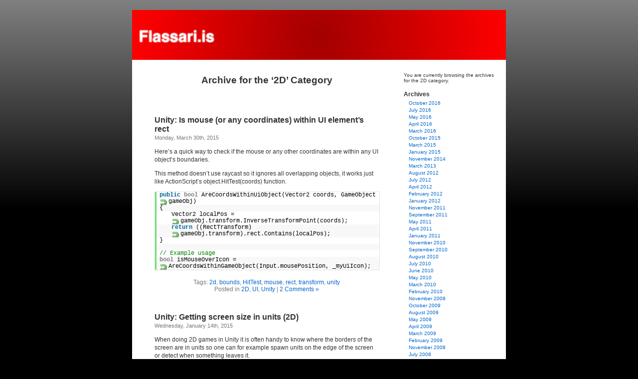

--- FILE ---
content_type: text/html; charset=utf-8
request_url: https://flassari.is/category/unity/2d/
body_size: 3848
content:
<!DOCTYPE html PUBLIC "-//W3C//DTD XHTML 1.0 Transitional//EN" "http://www.w3.org/TR/xhtml1/DTD/xhtml1-transitional.dtd">
<html xmlns="http://www.w3.org/1999/xhtml" lang="en-US">

<head profile="http://gmpg.org/xfn/11">
<meta http-equiv="Content-Type" content="text/html; charset=UTF-8">
<meta name="description" content="The works and thoughts of a game programmer">

<title>Flassari.is  &raquo; 2D</title>

<link rel="stylesheet" href="/wp-content/themes/flassari/style.css" type="text/css" media="screen">
<script type="text/javascript" src="/wp-content/themes/flassari/js/swfobject.js"></script>

<link type="text/css" rel="stylesheet" href="/wp-content/themes/flassari/styles/shCore.css">
<link type="text/css" rel="stylesheet" href="/wp-content/themes/flassari/styles/shThemeDefault.css">
<script type="text/javascript" src="/wp-content/themes/flassari/js/shCore.js"></script>
<script type="text/javascript" src="/wp-content/themes/flassari/js/shBrushAS3.js"></script>
<script type="text/javascript" src="/wp-content/themes/flassari/js/shBrushXml.js"></script>
<script type="text/javascript" src="/wp-content/themes/flassari/js/shBrushPhp.js"></script>
<script type="text/javascript" src="/wp-content/themes/flassari/js/shBrushCpp.js"></script>
<script type="text/javascript">SyntaxHighlighter.all();</script>

<meta name="robots" content="max-image-preview:large">
<link rel="dns-prefetch" href="//s.w.org">
		<script type="text/javascript">
			window._wpemojiSettings = {"baseUrl":"https:\/\/s.w.org\/images\/core\/emoji\/13.1.0\/72x72\/","ext":".png","svgUrl":"https:\/\/s.w.org\/images\/core\/emoji\/13.1.0\/svg\/","svgExt":".svg","source":{"concatemoji":"httpsflassari.is\/wp-includes\/js\/wp-emoji-release.min.js?ver=5.8.6"}};
			!function(e,a,t){var n,r,o,i=a.createElement("canvas"),p=i.getContext&&i.getContext("2d");function s(e,t){var a=String.fromCharCode;p.clearRect(0,0,i.width,i.height),p.fillText(a.apply(this,e),0,0);e=i.toDataURL();return p.clearRect(0,0,i.width,i.height),p.fillText(a.apply(this,t),0,0),e===i.toDataURL()}function c(e){var t=a.createElement("script");t.src=e,t.defer=t.type="text/javascript",a.getElementsByTagName("head")[0].appendChild(t)}for(o=Array("flag","emoji"),t.supports={everything:!0,everythingExceptFlag:!0},r=0;r<o.length;r++)t.supports[o[r]]=function(e){if(!p||!p.fillText)return!1;switch(p.textBaseline="top",p.font="600 32px Arial",e){case"flag":return s([127987,65039,8205,9895,65039],[127987,65039,8203,9895,65039])?!1:!s([55356,56826,55356,56819],[55356,56826,8203,55356,56819])&&!s([55356,57332,56128,56423,56128,56418,56128,56421,56128,56430,56128,56423,56128,56447],[55356,57332,8203,56128,56423,8203,56128,56418,8203,56128,56421,8203,56128,56430,8203,56128,56423,8203,56128,56447]);case"emoji":return!s([10084,65039,8205,55357,56613],[10084,65039,8203,55357,56613])}return!1}(o[r]),t.supports.everything=t.supports.everything&&t.supports[o[r]],"flag"!==o[r]&&(t.supports.everythingExceptFlag=t.supports.everythingExceptFlag&&t.supports[o[r]]);t.supports.everythingExceptFlag=t.supports.everythingExceptFlag&&!t.supports.flag,t.DOMReady=!1,t.readyCallback=function(){t.DOMReady=!0},t.supports.everything||(n=function(){t.readyCallback()},a.addEventListener?(a.addEventListener("DOMContentLoaded",n,!1),e.addEventListener("load",n,!1)):(e.attachEvent("onload",n),a.attachEvent("onreadystatechange",function(){"complete"===a.readyState&&t.readyCallback()})),(n=t.source||{}).concatemoji?c(n.concatemoji):n.wpemoji&&n.twemoji&&(c(n.twemoji),c(n.wpemoji)))}(window,document,window._wpemojiSettings);
		</script>
		<style type="text/css">img.wp-smiley,
img.emoji {
	display: inline !important;
	border: none !important;
	box-shadow: none !important;
	height: 1em !important;
	width: 1em !important;
	margin: 0 .07em !important;
	vertical-align: -0.1em !important;
	background: none !important;
	padding: 0 !important;
}</style>
	<link rel="stylesheet" id="wp-block-library-css" href="/wp-includes/css/dist/block-library/style.min.css?ver=5.8.6" type="text/css" media="all">
<meta name="generator" content="WordPress 5.8.6">
<script type="text/javascript" src="/wp-includes/js/tw-sack.min.js?ver=1.6.1" id="sack-js"></script>
</head>
<body>


<div id="page">
<div id="header">
	<a href="/"><h1>Flassari.is</h1></a>
</div>
<hr>



	<div id="content" class="narrowcolumn">

		
 	   	  		<h2 class="pagetitle">Archive for the &#8216;2D&#8217; Category</h2>
 	  

		<div class="navigation">
			<div class="alignleft"></div>
			<div class="alignright"></div>
		</div>

				<div class="post">
				<h3 id="post-600"><a href="/2015/03/unity-is-mouse-or-any-coordinates-within-ui-elements-rect/" rel="bookmark" title="Permanent Link to Unity: Is mouse (or any coordinates) within UI element&#8217;s rect">Unity: Is mouse (or any coordinates) within UI element&#8217;s rect</a></h3>
				<small>Monday, March 30th, 2015</small>

				<div class="entry">
					<p>Here&#8217;s a quick way to check if the mouse or any other coordinates are within any UI object&#8217;s boundaries.</p>
<p>This method doesn&#8217;t use raycast so it ignores all overlapping objects, it works just like ActionScript&#8217;s object.HitTest(coords) function.</p>
<pre class="brush: c">public bool AreCoordsWithinUiObject(Vector2 coords, GameObject gameObj)
{
	Vector2 localPos = gameObj.transform.InverseTransformPoint(coords);
	return ((RectTransform) gameObj.transform).rect.Contains(localPos);
}

// Example usage
bool isMouseOverIcon = AreCoordsWithinGameObject(Input.mousePosition, _myUiIcon);</pre>
				</div>

				<p class="postmetadata">Tags: <a href="/tag/2d-2/" rel="tag">2d</a>, <a href="/tag/bounds/" rel="tag">bounds</a>, <a href="/tag/hittest/" rel="tag">HitTest</a>, <a href="/tag/mouse/" rel="tag">mouse</a>, <a href="/tag/rect/" rel="tag">rect</a>, <a href="/tag/transform/" rel="tag">transform</a>, <a href="/tag/unity-2/" rel="tag">unity</a><br> Posted in <a href="/category/unity/2d/" rel="category tag">2D</a>, <a href="/category/unity/ui/" rel="category tag">UI</a>, <a href="/category/unity/" rel="category tag">Unity</a> |   <a href="/2015/03/unity-is-mouse-or-any-coordinates-within-ui-elements-rect/#comments">2 Comments &#187;</a></p>

			</div>

				<div class="post">
				<h3 id="post-588"><a href="/2015/01/unity-getting-screen-size-in-units-2d/" rel="bookmark" title="Permanent Link to Unity: Getting screen size in units (2D)">Unity: Getting screen size in units (2D)</a></h3>
				<small>Wednesday, January 14th, 2015</small>

				<div class="entry">
					<p>When doing 2D games in Unity it is often handy to know where the borders of the screen are in units so one can for example spawn units on the edge of the screen or detect when something leaves it.</p>
<p>Fortunately it&#8217;s easy to figure out when using orthographic camera.</p>
<p><strong>Camera.main.orthographicSize</strong> is always half of the total screen height, with the width changing with the aspect ratio. You can get the top or bottom coordinates by adding/subtracting it to/from the camera&#8217;s y position.</p>
<p>For the width you can then multiply the aspect ratio with the orthographic size,<br>
<strong>camera.orthographicSize * Screen.width/Screen.height</strong> , to get half of the total screen width.</p>
<p>You can then get the x position of the screen&#8217;s left border like this:</p>
<pre class="brush: c">
float leftSideOfScreen = Camera.main.transform.position.x - Camera.main.orthographicSize * Screen.width / Screen.height;
</pre>
				</div>

				<p class="postmetadata">Tags: <a href="/tag/2d-2/" rel="tag">2d</a>, <a href="/tag/border/" rel="tag">border</a>, <a href="/tag/camera/" rel="tag">camera</a>, <a href="/tag/orthographic/" rel="tag">orthographic</a>, <a href="/tag/size/" rel="tag">size</a>, <a href="/tag/unity-2/" rel="tag">unity</a><br> Posted in <a href="/category/unity/2d/" rel="category tag">2D</a>, <a href="/category/unity/" rel="category tag">Unity</a> |   <a href="/2015/01/unity-getting-screen-size-in-units-2d/#respond">No Comments &#187;</a></p>

			</div>

		
		<div class="navigation">
			<div class="alignleft"></div>
			<div class="alignright"></div>
		</div>

	
	</div>

	<div id="sidebar">
		<ul>
			
			<!-- Author information is disabled per default. Uncomment and fill in your details if you want to use it.
			<li><h2>Author</h2>
			<p>A little something about you, the author. Nothing lengthy, just an overview.</p>
			</li>
			-->

			 <li>

						<p>You are currently browsing the archives for the 2D category.</p>

			
			</li> 
			
			<li>
<h2>Archives</h2>
				<ul>
					<li><a href="/2016/10/">October 2016</a></li>
	<li><a href="/2016/07/">July 2016</a></li>
	<li><a href="/2016/05/">May 2016</a></li>
	<li><a href="/2016/04/">April 2016</a></li>
	<li><a href="/2016/03/">March 2016</a></li>
	<li><a href="/2015/10/">October 2015</a></li>
	<li><a href="/2015/03/">March 2015</a></li>
	<li><a href="/2015/01/">January 2015</a></li>
	<li><a href="/2014/11/">November 2014</a></li>
	<li><a href="/2013/03/">March 2013</a></li>
	<li><a href="/2012/08/">August 2012</a></li>
	<li><a href="/2012/07/">July 2012</a></li>
	<li><a href="/2012/04/">April 2012</a></li>
	<li><a href="/2012/02/">February 2012</a></li>
	<li><a href="/2012/01/">January 2012</a></li>
	<li><a href="/2011/11/">November 2011</a></li>
	<li><a href="/2011/09/">September 2011</a></li>
	<li><a href="/2011/05/">May 2011</a></li>
	<li><a href="/2011/04/">April 2011</a></li>
	<li><a href="/2011/01/">January 2011</a></li>
	<li><a href="/2010/11/">November 2010</a></li>
	<li><a href="/2010/09/">September 2010</a></li>
	<li><a href="/2010/08/">August 2010</a></li>
	<li><a href="/2010/07/">July 2010</a></li>
	<li><a href="/2010/06/">June 2010</a></li>
	<li><a href="/2010/05/">May 2010</a></li>
	<li><a href="/2010/03/">March 2010</a></li>
	<li><a href="/2010/02/">February 2010</a></li>
	<li><a href="/2009/11/">November 2009</a></li>
	<li><a href="/2009/10/">October 2009</a></li>
	<li><a href="/2009/08/">August 2009</a></li>
	<li><a href="/2009/05/">May 2009</a></li>
	<li><a href="/2009/04/">April 2009</a></li>
	<li><a href="/2009/03/">March 2009</a></li>
	<li><a href="/2009/02/">February 2009</a></li>
	<li><a href="/2008/11/">November 2008</a></li>
	<li><a href="/2008/07/">July 2008</a></li>
				</ul>
			</li>

			<li class="categories">
<h2>Categories</h2>
<ul>	<li class="cat-item cat-item-172">
<a href="/category/ant/">ANT</a> (1)
</li>
	<li class="cat-item cat-item-3">
<a href="/category/c/">C++</a> (1)
</li>
	<li class="cat-item cat-item-4">
<a href="/category/css/">CSS</a> (2)
</li>
	<li class="cat-item cat-item-5">
<a href="/category/firefox/">Firefox</a> (1)
</li>
	<li class="cat-item cat-item-6">
<a href="/category/flash/">Flash</a> (33)
<ul class="children">
	<li class="cat-item cat-item-154">
<a href="/category/flash/alchemy/">Alchemy</a> (1)
</li>
	<li class="cat-item cat-item-12">
<a href="/category/flash/as3/">AS3</a> (24)
</li>
	<li class="cat-item cat-item-7">
<a href="/category/flash/flex/">Flex</a> (2)
</li>
	<li class="cat-item cat-item-211">
<a href="/category/flash/flexsdk/">FlexSDK</a> (2)
</li>
</ul>
</li>
	<li class="cat-item cat-item-274">
<a href="/category/git/">git</a> (2)
</li>
	<li class="cat-item cat-item-8">
<a href="/category/html/">HTML</a> (3)
</li>
	<li class="cat-item cat-item-200">
<a href="/category/internet-explorer/">Internet Explorer</a> (1)
</li>
	<li class="cat-item cat-item-217">
<a href="/category/javascript/">JavaScript</a> (1)
</li>
	<li class="cat-item cat-item-286">
<a href="/category/mac/">Mac</a> (1)
</li>
	<li class="cat-item cat-item-9">
<a href="/category/math/">Math</a> (5)
</li>
	<li class="cat-item cat-item-10">
<a href="/category/php/">PHP</a> (1)
</li>
	<li class="cat-item cat-item-201">
<a href="/category/stage3d/">Stage3D</a> (1)
</li>
	<li class="cat-item cat-item-1">
<a href="/category/uncategorized/">Uncategorized</a> (4)
</li>
	<li class="cat-item cat-item-240 current-cat-parent current-cat-ancestor">
<a href="/category/unity/">Unity</a> (6)
<ul class="children">
	<li class="cat-item cat-item-247 current-cat">
<a aria-current="page" href="/category/unity/2d/">2D</a> (2)
</li>
	<li class="cat-item cat-item-241">
<a href="/category/unity/networking/">Networking</a> (1)
</li>
	<li class="cat-item cat-item-252">
<a href="/category/unity/ui/">UI</a> (2)
</li>
</ul>
</li>
	<li class="cat-item cat-item-11">
<a href="/category/windows-mobile/">Windows Mobile</a> (1)
</li>
</ul>
</li>
			
					</ul>
	</div>


<hr>
<div id="footer">
</div>
</div>
<script type="text/javascript" src="/wp-includes/js/wp-embed.min.js?ver=5.8.6" id="wp-embed-js"></script>
<script defer src="https://static.cloudflareinsights.com/beacon.min.js/vcd15cbe7772f49c399c6a5babf22c1241717689176015" integrity="sha512-ZpsOmlRQV6y907TI0dKBHq9Md29nnaEIPlkf84rnaERnq6zvWvPUqr2ft8M1aS28oN72PdrCzSjY4U6VaAw1EQ==" data-cf-beacon='{"version":"2024.11.0","token":"770ff1b7742c4f61a85aab5a05ef1e9f","r":1,"server_timing":{"name":{"cfCacheStatus":true,"cfEdge":true,"cfExtPri":true,"cfL4":true,"cfOrigin":true,"cfSpeedBrain":true},"location_startswith":null}}' crossorigin="anonymous"></script>
</body>
</html>

--- FILE ---
content_type: text/html; charset=utf-8
request_url: https://flassari.is/category/unity/2d/httpsflassari.is/wp-includes/js/wp-emoji-release.min.js?ver=5.8.6
body_size: 6482
content:
<!DOCTYPE html PUBLIC "-//W3C//DTD XHTML 1.0 Transitional//EN" "http://www.w3.org/TR/xhtml1/DTD/xhtml1-transitional.dtd">
<html xmlns="http://www.w3.org/1999/xhtml" lang="en-US">

<head profile="http://gmpg.org/xfn/11">
<meta http-equiv="Content-Type" content="text/html; charset=UTF-8">
<meta name="description" content="The works and thoughts of a game programmer">

<title>Flassari.is </title>

<link rel="stylesheet" href="/wp-content/themes/flassari/style.css" type="text/css" media="screen">
<script type="text/javascript" src="/wp-content/themes/flassari/js/swfobject.js"></script>

<link type="text/css" rel="stylesheet" href="/wp-content/themes/flassari/styles/shCore.css">
<link type="text/css" rel="stylesheet" href="/wp-content/themes/flassari/styles/shThemeDefault.css">
<script type="text/javascript" src="/wp-content/themes/flassari/js/shCore.js"></script>
<script type="text/javascript" src="/wp-content/themes/flassari/js/shBrushAS3.js"></script>
<script type="text/javascript" src="/wp-content/themes/flassari/js/shBrushXml.js"></script>
<script type="text/javascript" src="/wp-content/themes/flassari/js/shBrushPhp.js"></script>
<script type="text/javascript" src="/wp-content/themes/flassari/js/shBrushCpp.js"></script>
<script type="text/javascript">SyntaxHighlighter.all();</script>

<meta name="robots" content="max-image-preview:large">
<link rel="dns-prefetch" href="//s.w.org">
		<script type="text/javascript">
			window._wpemojiSettings = {"baseUrl":"https:\/\/s.w.org\/images\/core\/emoji\/13.1.0\/72x72\/","ext":".png","svgUrl":"https:\/\/s.w.org\/images\/core\/emoji\/13.1.0\/svg\/","svgExt":".svg","source":{"concatemoji":"httpsflassari.is\/wp-includes\/js\/wp-emoji-release.min.js?ver=5.8.6"}};
			!function(e,a,t){var n,r,o,i=a.createElement("canvas"),p=i.getContext&&i.getContext("2d");function s(e,t){var a=String.fromCharCode;p.clearRect(0,0,i.width,i.height),p.fillText(a.apply(this,e),0,0);e=i.toDataURL();return p.clearRect(0,0,i.width,i.height),p.fillText(a.apply(this,t),0,0),e===i.toDataURL()}function c(e){var t=a.createElement("script");t.src=e,t.defer=t.type="text/javascript",a.getElementsByTagName("head")[0].appendChild(t)}for(o=Array("flag","emoji"),t.supports={everything:!0,everythingExceptFlag:!0},r=0;r<o.length;r++)t.supports[o[r]]=function(e){if(!p||!p.fillText)return!1;switch(p.textBaseline="top",p.font="600 32px Arial",e){case"flag":return s([127987,65039,8205,9895,65039],[127987,65039,8203,9895,65039])?!1:!s([55356,56826,55356,56819],[55356,56826,8203,55356,56819])&&!s([55356,57332,56128,56423,56128,56418,56128,56421,56128,56430,56128,56423,56128,56447],[55356,57332,8203,56128,56423,8203,56128,56418,8203,56128,56421,8203,56128,56430,8203,56128,56423,8203,56128,56447]);case"emoji":return!s([10084,65039,8205,55357,56613],[10084,65039,8203,55357,56613])}return!1}(o[r]),t.supports.everything=t.supports.everything&&t.supports[o[r]],"flag"!==o[r]&&(t.supports.everythingExceptFlag=t.supports.everythingExceptFlag&&t.supports[o[r]]);t.supports.everythingExceptFlag=t.supports.everythingExceptFlag&&!t.supports.flag,t.DOMReady=!1,t.readyCallback=function(){t.DOMReady=!0},t.supports.everything||(n=function(){t.readyCallback()},a.addEventListener?(a.addEventListener("DOMContentLoaded",n,!1),e.addEventListener("load",n,!1)):(e.attachEvent("onload",n),a.attachEvent("onreadystatechange",function(){"complete"===a.readyState&&t.readyCallback()})),(n=t.source||{}).concatemoji?c(n.concatemoji):n.wpemoji&&n.twemoji&&(c(n.twemoji),c(n.wpemoji)))}(window,document,window._wpemojiSettings);
		</script>
		<style type="text/css">img.wp-smiley,
img.emoji {
	display: inline !important;
	border: none !important;
	box-shadow: none !important;
	height: 1em !important;
	width: 1em !important;
	margin: 0 .07em !important;
	vertical-align: -0.1em !important;
	background: none !important;
	padding: 0 !important;
}</style>
	<link rel="stylesheet" id="wp-block-library-css" href="/wp-includes/css/dist/block-library/style.min.css?ver=5.8.6" type="text/css" media="all">
<meta name="generator" content="WordPress 5.8.6">
<script type="text/javascript" src="/wp-includes/js/tw-sack.min.js?ver=1.6.1" id="sack-js"></script>
</head>
<body>


<div id="page">
<div id="header">
	<a href="/"><h1>Flassari.is</h1></a>
</div>
<hr>



	<div id="content" class="narrowcolumn">

	
		
			<div class="post" id="post-693">
				<h2><a href="/2016/10/printing-unity3d-output-to-console-cout-instead-of-to-a-log-file/" rel="bookmark" title="Permanent Link to Printing Unity output to console cout instead of to a log file">Printing Unity output to console cout instead of to a log file</a></h2>
				<small>October 25th, 2016 <!-- by Flassari --></small>

				<div class="entry">
					<p>When invoking Unity from the command line it will by default not print its output to the console.<br>
You can make it log its output to a log file by using the <code>-logFile unityBuild.log</code> parameter, but if you want it to print its output instead of saving it you can simply omit the path after the <code>-logfile</code> parameter:</p>
<pre>
Unity.exe -batchmode -quit -logFile
</pre>
				</div>

				<p class="postmetadata">Tags: <a href="/tag/console/" rel="tag">console</a>, <a href="/tag/cout/" rel="tag">cout</a>, <a href="/tag/logfile/" rel="tag">logfile</a>, <a href="/tag/terminal/" rel="tag">terminal</a>, <a href="/tag/unity-2/" rel="tag">unity</a>, <a href="/tag/unity3d/" rel="tag">unity3d</a><br> Posted in <a href="/category/unity/" rel="category tag">Unity</a> |   <a href="/2016/10/printing-unity3d-output-to-console-cout-instead-of-to-a-log-file/#respond">No Comments &#187;</a></p>
			</div>

		
			<div class="post" id="post-688">
				<h2><a href="/2016/07/setup-ssh-keys-on-mac/" rel="bookmark" title="Permanent Link to Setup SSH keys on Mac">Setup SSH keys on Mac</a></h2>
				<small>July 26th, 2016 <!-- by Flassari --></small>

				<div class="entry">
					<p>Generate SSH keys, defaults at ~/.ssh/id_rsa and id_rsa.pub</p>
<pre>ssh-keygen -t rsa -b 4096 -C "<a href="/cdn-cgi/l/email-protection" class="__cf_email__" data-cfemail="3841574d4a675d55595154785d40595548545d165b5755">[email&#160;protected]</a>"</pre>
<p>Run Mac&#8217;s ssh-add command (not ssh-agent), adds default keys if no key is specifed, -K adds passphrases to keychain.</p>
<pre>ssh-add -K</pre>
<p>Create a text file called ~/.ssh/config with this content:</p>
<pre>Host *
  UseKeychain yes
  AddKeysToAgent yes
  IdentityFile ~/.ssh/id_rsa</pre>
				</div>

				<p class="postmetadata">Tags: <a href="/tag/agent/" rel="tag">agent</a>, <a href="/tag/keychain/" rel="tag">keychain</a>, <a href="/tag/mac/" rel="tag">mac</a>, <a href="/tag/ssh/" rel="tag">ssh</a>, <a href="/tag/terminal/" rel="tag">terminal</a><br> Posted in <a href="/category/git/" rel="category tag">git</a>, <a href="/category/mac/" rel="category tag">Mac</a> |   <a href="/2016/07/setup-ssh-keys-on-mac/#respond">No Comments &#187;</a></p>
			</div>

		
			<div class="post" id="post-678">
				<h2><a href="/2016/05/installing-android-sdk-ndk-on-osx/" rel="bookmark" title="Permanent Link to Installing Android SDK &#038; NDK on OSX">Installing Android SDK &#038; NDK on OSX</a></h2>
				<small>May 26th, 2016 <!-- by Flassari --></small>

				<div class="entry">
					<p>First, get Homebrew if you haven&#8217;t already: <a href="http://brew.sh/">http://brew.sh/</a></p>
<p>Run these commands in the terminal</p>
<pre>brew install android-sdk
brew install android-ndk</pre>
<p>Update Android tools by running in the terminal:</p>
<pre>android update sdk --no-ui</pre>
<p>Homebrew installs your Android SDK and NDK into /usr/local/Cellar/ subfolders based on which versions it installed, but luckily it also creates two symlinks that always point to the newest versions of each; /usr/local/opt/android-sdk and /usr/local/opt/android-ndk.</p>
<p>Lastly add those to your .bash_profile:</p>
<pre>export ANDROID_HOME=/usr/local/opt/android-sdk
export ANDROID_NDK=/usr/local/opt/android-ndk</pre>
				</div>

				<p class="postmetadata">Tags: <a href="/tag/android/" rel="tag">android</a>, <a href="/tag/homebrew/" rel="tag">homebrew</a>, <a href="/tag/mac/" rel="tag">mac</a>, <a href="/tag/ndk/" rel="tag">ndk</a>, <a href="/tag/osx/" rel="tag">osx</a>, <a href="/tag/sdk/" rel="tag">SDK</a><br> Posted in <a href="/category/uncategorized/" rel="category tag">Uncategorized</a> |   <a href="/2016/05/installing-android-sdk-ndk-on-osx/#respond">No Comments &#187;</a></p>
			</div>

		
			<div class="post" id="post-663">
				<h2><a href="/2016/05/git-diff-branch-only/" rel="bookmark" title="Permanent Link to Git diff branch only">Git diff branch only</a></h2>
				<small>May 17th, 2016 <!-- by Flassari --></small>

				<div class="entry">
					<p>To see only the differences between <code>master</code> and <code>branch</code> from when they diverged (pull request style) do</p>
<pre>git diff master...branch #note: three dots</pre>
<p>To see <strong>all</strong> differences between <code>master</code> and <code>branch</code> do</p>
<pre>git diff master..branch #note: two dots</pre>
<p>Note that <code>master</code> or <code>branch</code> can be replaced with any ref like <code>head</code> depending on which branch you have checked out.</p>
				</div>

				<p class="postmetadata">Tags: <a href="/tag/branch/" rel="tag">branch</a>, <a href="/tag/command-line/" rel="tag">command line</a>, <a href="/tag/diverge/" rel="tag">diverge</a>, <a href="/tag/git/" rel="tag">git</a>, <a href="/tag/pull-request/" rel="tag">pull request</a>, <a href="/tag/terminal/" rel="tag">terminal</a><br> Posted in <a href="/category/git/" rel="category tag">git</a> |   <a href="/2016/05/git-diff-branch-only/#respond">No Comments &#187;</a></p>
			</div>

		
			<div class="post" id="post-651">
				<h2><a href="/2016/04/css-flexbox-not-wrapping-on-ios/" rel="bookmark" title="Permanent Link to CSS Flexbox not wrapping on iOS">CSS Flexbox not wrapping on iOS</a></h2>
				<small>April 24th, 2016 <!-- by Flassari --></small>

				<div class="entry">
					<p>I had a problem where flexbox didn&#8217;t wrap on iOS but worked fine on all other browsers.<br>
Thankfully it turned out to be a simple fix, on my flexbox child item I <a href="https://github.com/Flassari/recipe-helper/commit/d889adec891f0b0c8f27ce2fd49450d802c1d2b0">had to change</a></p>
<pre class="brush:html">flex: 1</pre>
<p>to</p>
<pre class="brush:html">flex: 1 0 $minWidth; // Just 'flex: 1' will break wrapping on iOS.</pre>
<p>where $minWidth is the minimum desired width of the flexbox child item.</p>
				</div>

				<p class="postmetadata">Tags: <a href="/tag/css/" rel="tag">CSS</a>, <a href="/tag/flex/" rel="tag">Flex</a>, <a href="/tag/flex-wrap/" rel="tag">flex-wrap</a>, <a href="/tag/flexbox/" rel="tag">flexbox</a>, <a href="/tag/ios/" rel="tag">ios</a>, <a href="/tag/safari/" rel="tag">safari</a>, <a href="/tag/wrap/" rel="tag">wrap</a><br> Posted in <a href="/category/css/" rel="category tag">CSS</a>, <a href="/category/html/" rel="category tag">HTML</a> |   <a href="/2016/04/css-flexbox-not-wrapping-on-ios/#respond">No Comments &#187;</a></p>
			</div>

		
			<div class="post" id="post-643">
				<h2><a href="/2016/03/unity-get-ui-element-under-mouse/" rel="bookmark" title="Permanent Link to Unity: Get UI element under mouse">Unity: Get UI element under mouse</a></h2>
				<small>March 30th, 2016 <!-- by Flassari --></small>

				<div class="entry">
					<p>To check if the mouse is over any UI element you can use</p>
<pre class="brush: c">EventSystem.current.IsPointerOverGameObject()</pre>
<p>In case that function isn&#8217;t acting to your liking and you need to debug, or if you just want to know what object is under the mouse, you can use</p>
<pre class="brush: c">PointerEventData pointerData = new PointerEventData(EventSystem.current) {
	position = Input.mousePosition
};

List&lt;RaycastResult> results = new List&lt;RaycastResult>();
EventSystem.current.RaycastAll(pointerData, results);

results.ForEach((result) => {
	Debug.Log(result);
});</pre>
				</div>

				<p class="postmetadata">Tags: <a href="/tag/ispointerovergameobject/" rel="tag">IsPointerOverGameObject</a>, <a href="/tag/mouse/" rel="tag">mouse</a>, <a href="/tag/raycast/" rel="tag">RayCast</a>, <a href="/tag/ui/" rel="tag">UI</a>, <a href="/tag/unity-2/" rel="tag">unity</a><br> Posted in <a href="/category/unity/ui/" rel="category tag">UI</a>, <a href="/category/unity/" rel="category tag">Unity</a> |   <a href="/2016/03/unity-get-ui-element-under-mouse/#respond">No Comments &#187;</a></p>
			</div>

		
			<div class="post" id="post-625">
				<h2><a href="/2015/10/some-cygwin-tips/" rel="bookmark" title="Permanent Link to Some Cygwin tips">Some Cygwin tips</a></h2>
				<small>October 8th, 2015 <!-- by Flassari --></small>

				<div class="entry">
					<p>I&#8217;ve included here some first things I do after every fresh Cygwin installation.</p>
<p>Install Cygwin with Mintty, Zch, git, openssh, wget, curl.</p>
<p><strong>Set Cygwin to use windows user home directory.</strong><br>
Open CygwinDir/etc/nsswitch.conf and add this line to it: </p>
<pre>db_home: windows</pre>
<p><strong>Make Cygwin windows drive shortcuts shorter.</strong><br>
Type this into the Cygwin command line:</p>
<pre>ln -s /cygdrive/c /c</pre>
<p>Browse to C by typing  &#8220;cd /c&#8221;. Do this for every drive you want.</p>
<p><strong>Make Cygwin not fuck up file permissions</strong><br>
Add/modify this line to [Cygwin folder]/etc/fstab</p>
<pre>none /cygdrive cygdrive binary,noacl,posix=0,user 0 0</pre>
<p><strong>Use Mintty as terminal and Zch as shell.</strong><br>
Edit your cygwin shortcut to look like this:</p>
<pre>C:\cygwin\bin\mintty.exe -i /Cygwin-Terminal.ico /bin/zsh --login</pre>
<p><strong>Install Oh My Zsh in Cygwin</strong><br>
Just follow the <a href="https://github.com/robbyrussell/oh-my-zsh">normal instructions</a> at this point:</p>
<pre>sh -c "$(curl -fsSL https://raw.github.com/robbyrussell/oh-my-zsh/master/tools/install.sh)"</pre>
				</div>

				<p class="postmetadata">Tags: <a href="/tag/cygwin/" rel="tag">cygwin</a>, <a href="/tag/drive/" rel="tag">drive</a>, <a href="/tag/home/" rel="tag">home</a>, <a href="/tag/user/" rel="tag">user</a>, <a href="/tag/windows/" rel="tag">windows</a><br> Posted in <a href="/category/uncategorized/" rel="category tag">Uncategorized</a> |   <a href="/2015/10/some-cygwin-tips/#respond">No Comments &#187;</a></p>
			</div>

		
			<div class="post" id="post-618">
				<h2><a href="/2015/10/remove-boo-and-unityscript-references-from-unity-projects/" rel="bookmark" title="Permanent Link to Remove Boo and UnityScript references from Unity projects.">Remove Boo and UnityScript references from Unity projects.</a></h2>
				<small>October 6th, 2015 <!-- by Flassari --></small>

				<div class="entry">
					<p>To stop Resharper in Visual Studio suggesting Boo.Lang when declaring List<>&#8216;s and other types common to both libraries, simply put this script in your editor folder.</p>
<p>Original source: <a href="https://gist.github.com/jbevain/a982cc580fb796c93e4e">https://gist.github.com/jbevain/a982cc580fb796c93e4e</a></p>
<pre class="brush:c">using UnityEditor;
using SyntaxTree.VisualStudio.Unity.Bridge;
 
[InitializeOnLoad]
public class ReferenceRemovalProjectHook
{
	static ReferenceRemovalProjectHook()
	{
		const string references = "\r\n    &lt;Reference Include=\"Boo.Lang\" />\r\n    &lt;Reference Include=\"UnityScript.Lang\" />";

		ProjectFilesGenerator.ProjectFileGeneration += (string name, string content) =>
			content.Replace(references, "");
	}
}</pre>
				</div>

				<p class="postmetadata">Tags: <a href="/tag/boo/" rel="tag">Boo</a>, <a href="/tag/c/" rel="tag">C#</a>, <a href="/tag/list/" rel="tag">List</a>, <a href="/tag/project/" rel="tag">project</a>, <a href="/tag/resharper/" rel="tag">resharper</a>, <a href="/tag/unity-2/" rel="tag">unity</a>, <a href="/tag/unityvs/" rel="tag">unityvs</a><br> Posted in <a href="/category/unity/" rel="category tag">Unity</a> |   <a href="/2015/10/remove-boo-and-unityscript-references-from-unity-projects/#respond">No Comments &#187;</a></p>
			</div>

		
			<div class="post" id="post-600">
				<h2><a href="/2015/03/unity-is-mouse-or-any-coordinates-within-ui-elements-rect/" rel="bookmark" title="Permanent Link to Unity: Is mouse (or any coordinates) within UI element&#8217;s rect">Unity: Is mouse (or any coordinates) within UI element&#8217;s rect</a></h2>
				<small>March 30th, 2015 <!-- by Flassari --></small>

				<div class="entry">
					<p>Here&#8217;s a quick way to check if the mouse or any other coordinates are within any UI object&#8217;s boundaries.</p>
<p>This method doesn&#8217;t use raycast so it ignores all overlapping objects, it works just like ActionScript&#8217;s object.HitTest(coords) function.</p>
<pre class="brush: c">public bool AreCoordsWithinUiObject(Vector2 coords, GameObject gameObj)
{
	Vector2 localPos = gameObj.transform.InverseTransformPoint(coords);
	return ((RectTransform) gameObj.transform).rect.Contains(localPos);
}

// Example usage
bool isMouseOverIcon = AreCoordsWithinGameObject(Input.mousePosition, _myUiIcon);</pre>
				</div>

				<p class="postmetadata">Tags: <a href="/tag/2d-2/" rel="tag">2d</a>, <a href="/tag/bounds/" rel="tag">bounds</a>, <a href="/tag/hittest/" rel="tag">HitTest</a>, <a href="/tag/mouse/" rel="tag">mouse</a>, <a href="/tag/rect/" rel="tag">rect</a>, <a href="/tag/transform/" rel="tag">transform</a>, <a href="/tag/unity-2/" rel="tag">unity</a><br> Posted in <a href="/category/unity/2d/" rel="category tag">2D</a>, <a href="/category/unity/ui/" rel="category tag">UI</a>, <a href="/category/unity/" rel="category tag">Unity</a> |   <a href="/2015/03/unity-is-mouse-or-any-coordinates-within-ui-elements-rect/#comments">2 Comments &#187;</a></p>
			</div>

		
			<div class="post" id="post-588">
				<h2><a href="/2015/01/unity-getting-screen-size-in-units-2d/" rel="bookmark" title="Permanent Link to Unity: Getting screen size in units (2D)">Unity: Getting screen size in units (2D)</a></h2>
				<small>January 14th, 2015 <!-- by Flassari --></small>

				<div class="entry">
					<p>When doing 2D games in Unity it is often handy to know where the borders of the screen are in units so one can for example spawn units on the edge of the screen or detect when something leaves it.</p>
<p>Fortunately it&#8217;s easy to figure out when using orthographic camera.</p>
<p><strong>Camera.main.orthographicSize</strong> is always half of the total screen height, with the width changing with the aspect ratio. You can get the top or bottom coordinates by adding/subtracting it to/from the camera&#8217;s y position.</p>
<p>For the width you can then multiply the aspect ratio with the orthographic size,<br>
<strong>camera.orthographicSize * Screen.width/Screen.height</strong> , to get half of the total screen width.</p>
<p>You can then get the x position of the screen&#8217;s left border like this:</p>
<pre class="brush: c">
float leftSideOfScreen = Camera.main.transform.position.x - Camera.main.orthographicSize * Screen.width / Screen.height;
</pre>
				</div>

				<p class="postmetadata">Tags: <a href="/tag/2d-2/" rel="tag">2d</a>, <a href="/tag/border/" rel="tag">border</a>, <a href="/tag/camera/" rel="tag">camera</a>, <a href="/tag/orthographic/" rel="tag">orthographic</a>, <a href="/tag/size/" rel="tag">size</a>, <a href="/tag/unity-2/" rel="tag">unity</a><br> Posted in <a href="/category/unity/2d/" rel="category tag">2D</a>, <a href="/category/unity/" rel="category tag">Unity</a> |   <a href="/2015/01/unity-getting-screen-size-in-units-2d/#respond">No Comments &#187;</a></p>
			</div>

		
		<div class="navigation">
			<div class="alignleft"><a href="/page/2/">&laquo; Older Entries</a></div>
			<div class="alignright"></div>
		</div>

	
	</div>

	<div id="sidebar">
		<ul>
			
			<!-- Author information is disabled per default. Uncomment and fill in your details if you want to use it.
			<li><h2>Author</h2>
			<p>A little something about you, the author. Nothing lengthy, just an overview.</p>
			</li>
			-->

			
			
			<li>
<h2>Archives</h2>
				<ul>
					<li><a href="/2016/10/">October 2016</a></li>
	<li><a href="/2016/07/">July 2016</a></li>
	<li><a href="/2016/05/">May 2016</a></li>
	<li><a href="/2016/04/">April 2016</a></li>
	<li><a href="/2016/03/">March 2016</a></li>
	<li><a href="/2015/10/">October 2015</a></li>
	<li><a href="/2015/03/">March 2015</a></li>
	<li><a href="/2015/01/">January 2015</a></li>
	<li><a href="/2014/11/">November 2014</a></li>
	<li><a href="/2013/03/">March 2013</a></li>
	<li><a href="/2012/08/">August 2012</a></li>
	<li><a href="/2012/07/">July 2012</a></li>
	<li><a href="/2012/04/">April 2012</a></li>
	<li><a href="/2012/02/">February 2012</a></li>
	<li><a href="/2012/01/">January 2012</a></li>
	<li><a href="/2011/11/">November 2011</a></li>
	<li><a href="/2011/09/">September 2011</a></li>
	<li><a href="/2011/05/">May 2011</a></li>
	<li><a href="/2011/04/">April 2011</a></li>
	<li><a href="/2011/01/">January 2011</a></li>
	<li><a href="/2010/11/">November 2010</a></li>
	<li><a href="/2010/09/">September 2010</a></li>
	<li><a href="/2010/08/">August 2010</a></li>
	<li><a href="/2010/07/">July 2010</a></li>
	<li><a href="/2010/06/">June 2010</a></li>
	<li><a href="/2010/05/">May 2010</a></li>
	<li><a href="/2010/03/">March 2010</a></li>
	<li><a href="/2010/02/">February 2010</a></li>
	<li><a href="/2009/11/">November 2009</a></li>
	<li><a href="/2009/10/">October 2009</a></li>
	<li><a href="/2009/08/">August 2009</a></li>
	<li><a href="/2009/05/">May 2009</a></li>
	<li><a href="/2009/04/">April 2009</a></li>
	<li><a href="/2009/03/">March 2009</a></li>
	<li><a href="/2009/02/">February 2009</a></li>
	<li><a href="/2008/11/">November 2008</a></li>
	<li><a href="/2008/07/">July 2008</a></li>
				</ul>
			</li>

			<li class="categories">
<h2>Categories</h2>
<ul>	<li class="cat-item cat-item-172">
<a href="/category/ant/">ANT</a> (1)
</li>
	<li class="cat-item cat-item-3">
<a href="/category/c/">C++</a> (1)
</li>
	<li class="cat-item cat-item-4">
<a href="/category/css/">CSS</a> (2)
</li>
	<li class="cat-item cat-item-5">
<a href="/category/firefox/">Firefox</a> (1)
</li>
	<li class="cat-item cat-item-6">
<a href="/category/flash/">Flash</a> (33)
<ul class="children">
	<li class="cat-item cat-item-154">
<a href="/category/flash/alchemy/">Alchemy</a> (1)
</li>
	<li class="cat-item cat-item-12">
<a href="/category/flash/as3/">AS3</a> (24)
</li>
	<li class="cat-item cat-item-7">
<a href="/category/flash/flex/">Flex</a> (2)
</li>
	<li class="cat-item cat-item-211">
<a href="/category/flash/flexsdk/">FlexSDK</a> (2)
</li>
</ul>
</li>
	<li class="cat-item cat-item-274">
<a href="/category/git/">git</a> (2)
</li>
	<li class="cat-item cat-item-8">
<a href="/category/html/">HTML</a> (3)
</li>
	<li class="cat-item cat-item-200">
<a href="/category/internet-explorer/">Internet Explorer</a> (1)
</li>
	<li class="cat-item cat-item-217">
<a href="/category/javascript/">JavaScript</a> (1)
</li>
	<li class="cat-item cat-item-286">
<a href="/category/mac/">Mac</a> (1)
</li>
	<li class="cat-item cat-item-9">
<a href="/category/math/">Math</a> (5)
</li>
	<li class="cat-item cat-item-10">
<a href="/category/php/">PHP</a> (1)
</li>
	<li class="cat-item cat-item-201">
<a href="/category/stage3d/">Stage3D</a> (1)
</li>
	<li class="cat-item cat-item-1">
<a href="/category/uncategorized/">Uncategorized</a> (4)
</li>
	<li class="cat-item cat-item-240">
<a href="/category/unity/">Unity</a> (6)
<ul class="children">
	<li class="cat-item cat-item-247">
<a href="/category/unity/2d/">2D</a> (2)
</li>
	<li class="cat-item cat-item-241">
<a href="/category/unity/networking/">Networking</a> (1)
</li>
	<li class="cat-item cat-item-252">
<a href="/category/unity/ui/">UI</a> (2)
</li>
</ul>
</li>
	<li class="cat-item cat-item-11">
<a href="/category/windows-mobile/">Windows Mobile</a> (1)
</li>
</ul>
</li>
										
					</ul>
	</div>


<hr>
<div id="footer">
</div>
</div>
<script data-cfasync="false" src="/cdn-cgi/scripts/5c5dd728/cloudflare-static/email-decode.min.js"></script><script type="text/javascript" src="/wp-includes/js/wp-embed.min.js?ver=5.8.6" id="wp-embed-js"></script>
</body>
</html>

--- FILE ---
content_type: application/javascript
request_url: https://flassari.is/wp-content/themes/flassari/js/shBrushPhp.js
body_size: 1337
content:
SyntaxHighlighter.brushes.Php = function()
{
	var funcs	=	'abs acos acosh addcslashes addslashes ' +
					'array_change_key_case array_chunk array_combine array_count_values array_diff '+
					'array_diff_assoc array_diff_key array_diff_uassoc array_diff_ukey array_fill '+
					'array_filter array_flip array_intersect array_intersect_assoc array_intersect_key '+
					'array_intersect_uassoc array_intersect_ukey array_key_exists array_keys array_map '+
					'array_merge array_merge_recursive array_multisort array_pad array_pop array_product '+
					'array_push array_rand array_reduce array_reverse array_search array_shift '+
					'array_slice array_splice array_sum array_udiff array_udiff_assoc '+
					'array_udiff_uassoc array_uintersect array_uintersect_assoc '+
					'array_uintersect_uassoc array_unique array_unshift array_values array_walk '+
					'array_walk_recursive atan atan2 atanh base64_decode base64_encode base_convert '+
					'basename bcadd bccomp bcdiv bcmod bcmul bindec bindtextdomain bzclose bzcompress '+
					'bzdecompress bzerrno bzerror bzerrstr bzflush bzopen bzread bzwrite ceil chdir '+
					'checkdate checkdnsrr chgrp chmod chop chown chr chroot chunk_split class_exists '+
					'closedir closelog copy cos cosh count count_chars date decbin dechex decoct '+
					'deg2rad delete ebcdic2ascii echo empty end ereg ereg_replace eregi eregi_replace error_log '+
					'error_reporting escapeshellarg escapeshellcmd eval exec exit exp explode extension_loaded '+
					'feof fflush fgetc fgetcsv fgets fgetss file_exists file_get_contents file_put_contents '+
					'fileatime filectime filegroup fileinode filemtime fileowner fileperms filesize filetype '+
					'floatval flock floor flush fmod fnmatch fopen fpassthru fprintf fputcsv fputs fread fscanf '+
					'fseek fsockopen fstat ftell ftok getallheaders getcwd getdate getenv gethostbyaddr gethostbyname '+
					'gethostbynamel getimagesize getlastmod getmxrr getmygid getmyinode getmypid getmyuid getopt '+
					'getprotobyname getprotobynumber getrandmax getrusage getservbyname getservbyport gettext '+
					'gettimeofday gettype glob gmdate gmmktime ini_alter ini_get ini_get_all ini_restore ini_set '+
					'interface_exists intval ip2long is_a is_array is_bool is_callable is_dir is_double '+
					'is_executable is_file is_finite is_float is_infinite is_int is_integer is_link is_long '+
					'is_nan is_null is_numeric is_object is_readable is_real is_resource is_scalar is_soap_fault '+
					'is_string is_subclass_of is_uploaded_file is_writable is_writeable mkdir mktime nl2br '+
					'parse_ini_file parse_str parse_url passthru pathinfo readlink realpath rewind rewinddir rmdir '+
					'round str_ireplace str_pad str_repeat str_replace str_rot13 str_shuffle str_split '+
					'str_word_count strcasecmp strchr strcmp strcoll strcspn strftime strip_tags stripcslashes '+
					'stripos stripslashes stristr strlen strnatcasecmp strnatcmp strncasecmp strncmp strpbrk '+
					'strpos strptime strrchr strrev strripos strrpos strspn strstr strtok strtolower strtotime '+
					'strtoupper strtr strval substr substr_compare';

	var keywords =	'and or xor array as break case ' +
					'cfunction class const continue declare default die do else ' +
					'elseif enddeclare endfor endforeach endif endswitch endwhile ' +
					'extends for foreach function include include_once global if ' +
					'new old_function return static switch use require require_once ' +
					'var while abstract interface public implements extends private protected throw';
	
	var constants	= '__FILE__ __LINE__ __METHOD__ __FUNCTION__ __CLASS__';

	this.regexList = [
		{ regex: SyntaxHighlighter.regexLib.singleLineCComments,	css: 'comments' },			// one line comments
		{ regex: SyntaxHighlighter.regexLib.multiLineCComments,		css: 'comments' },			// multiline comments
		{ regex: SyntaxHighlighter.regexLib.doubleQuotedString,		css: 'string' },			// double quoted strings
		{ regex: SyntaxHighlighter.regexLib.singleQuotedString,		css: 'string' },			// single quoted strings
		{ regex: /\$\w+/g,											css: 'variable' },			// variables
		{ regex: new RegExp(this.getKeywords(funcs), 'gmi'),		css: 'functions' },			// common functions
		{ regex: new RegExp(this.getKeywords(constants), 'gmi'),	css: 'constants' },			// constants
		{ regex: new RegExp(this.getKeywords(keywords), 'gm'),		css: 'keyword' }			// keyword
		];

	this.forHtmlScript(SyntaxHighlighter.regexLib.phpScriptTags);
};

SyntaxHighlighter.brushes.Php.prototype	= new SyntaxHighlighter.Highlighter();
SyntaxHighlighter.brushes.Php.aliases	= ['php'];


--- FILE ---
content_type: application/javascript
request_url: https://flassari.is/wp-content/themes/flassari/js/shBrushAS3.js
body_size: 428
content:
/**
 * AS3 Syntax
 * http://yourpalmark.com/
 *
 * @author
 * Mark Walters
 */
SyntaxHighlighter.brushes.AS3 = function()
{
	var definitions =	'class interface package';
	
	var keywords =	'Array Boolean Date decodeURI decodeURIComponent encodeURI encodeURIComponent escape ' +
					'int isFinite isNaN isXMLName Number Object parseFloat parseInt ' +
					'String uint unescape XML XMLList ' + //global functions
					
					'Infinity -Infinity NaN undefined ' + //global constants
					
					'as delete instanceof is new typeof ' + //operators
					
					'break case catch continue default do each else finally for if in ' +
					'label return super switch throw try while with ' + //statements
					
					'dynamic final internal native override private protected public static ' + //attributes
					
					'...rest const extends get implements namespace set ' + //definitions
					
					'import include use ' + //directives
					
					'AS3 flash_proxy object_proxy ' + //namespaces
					
					'false null this true ' + //expressions
					
					'void Null'; //types
	
	this.regexList = [
		{ regex: SyntaxHighlighter.regexLib.singleLineCComments,	css: 'comments' },			// one line comments
		{ regex: SyntaxHighlighter.regexLib.multiLineCComments,		css: 'blockcomments' },		// multiline comments
		{ regex: SyntaxHighlighter.regexLib.doubleQuotedString,		css: 'string' },			// double quoted strings
		{ regex: SyntaxHighlighter.regexLib.singleQuotedString,		css: 'string' },			// single quoted strings
		{ regex: /\s*#.*/gm,										css: 'preprocessor' },		// preprocessor tags like #region and #endregion
		{ regex: new RegExp(this.getKeywords(definitions), 'gm'),	css: 'definition' },		// definitions
		{ regex: new RegExp(this.getKeywords(keywords), 'gm'),		css: 'keyword' },			// keywords
		{ regex: new RegExp('var', 'gm'),							css: 'variable' },			// variable
		{ regex: new RegExp('function', 'gm'),						css: 'function' },			// function
		{ regex: new RegExp('trace', 'gm'),							css: 'trace' }				// trace
		];
	
	this.forHtmlScript(SyntaxHighlighter.regexLib.scriptScriptTags);
};

SyntaxHighlighter.brushes.AS3.prototype	= new SyntaxHighlighter.Highlighter();
SyntaxHighlighter.brushes.AS3.aliases	= ['as', 'actionscript', 'ActionScript', 'as3', 'AS3'];
